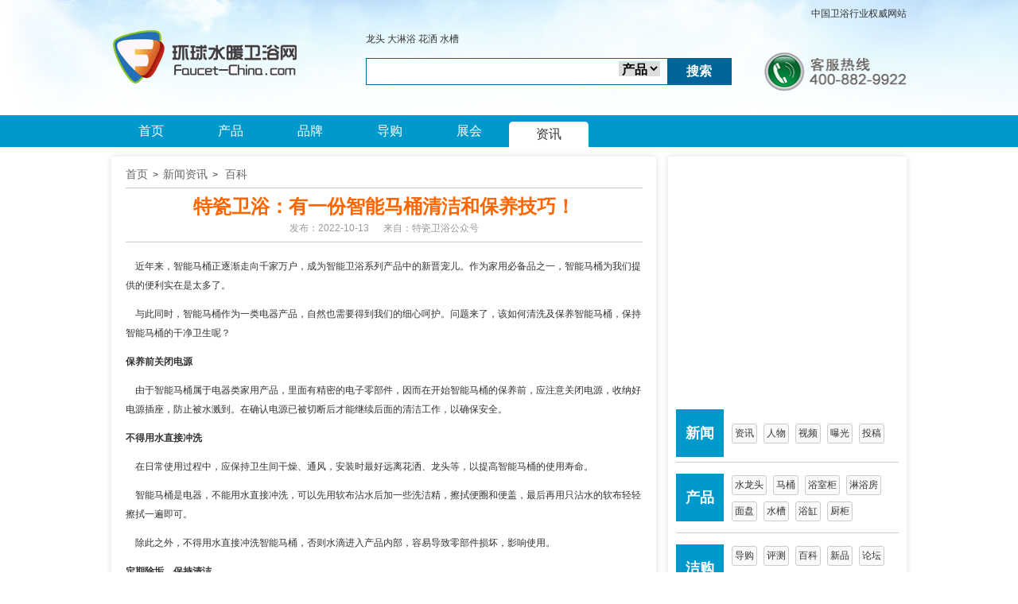

--- FILE ---
content_type: text/html;charset=utf-8
request_url: http://faucet-china.com/news_view.php?aid=11367
body_size: 7796
content:
<!DOCTYPE html PUBLIC "-//W3C//DTD XHTML 1.0 Transitional//EN" "http://www.w3.org/TR/xhtml1/DTD/xhtml1-transitional.dtd">
<html xmlns="http://www.w3.org/1999/xhtml">
<head>
<meta http-equiv="Content-Type" content="text/html; charset=utf-8" />
<title>中国水暖卫浴网</title>
<link rel="stylesheet" href="style.css" type="text/css" />
</head>

<body>
<script>
function dosearch()
{
	if(document.topsearch.me1.value=='1'){
		document.topsearch.action='product.php';
		}
	if(document.topsearch.me1.value=='2'){
		document.topsearch.action='brands.php';
		}
	if(document.topsearch.me1.value=='3'){
		document.topsearch.action='news_list.php';
		}
  if(document.topsearch.kw1.value==''&&document.topsearch.me1.value=='3')
    {document.topsearch.action='news.php';}
	  document.topsearch.submit();	
}
</script>

<table width="100%" border="0" cellspacing="0" cellpadding="0" style="margin-bottom:12px">
  <tr>
    <td height="182" valign="top" background="images/header.jpg"><table width="100%" border="0" align="center" cellpadding="0" cellspacing="0">
      <tr>
        <td height="145" valign="top"><table width="1000" border="0" align="center" cellpadding="0" cellspacing="0">
          <tr>
            <td width="260"><br />
              <a href="http://www.faucet-china.com"><img src="images/logo.png" width="235" height="107" /></a></td>
            <td width="740" valign="top"><table width="100%" border="0" cellspacing="0" cellpadding="0">
              <tr>
                <td height="35" align="right">中国卫浴行业权威网站</td>
              </tr>
            </table>
              <table width="740" border="0" cellpadding="0" cellspacing="0">
                <form action="" name="topsearch" target="_blank" method="get" enctype="application/x-www-form-urlencoded">
                  <tr>
                    <td width="60" height="30">&nbsp;</td>
                    <td><a href="product.php?kw1=龙头&me1=1">龙头</a> <a href="product.php?kw1=大淋浴&me1=1">大淋浴</a> <a href="product.php?kw1=花洒&amp;me1=1">花洒</a> <a href="product.php?kw1=水槽&me1=1">水槽</a></td>
                    <td width="220">&nbsp;</td>
                  </tr>
                  <tr>
                    <td width="60">&nbsp;</td>
                    <td valign="middle"><div class="headsearch">
                      <input name="kw1" type="text" class="kw1" id="kw1" value="" size="20" maxlength="30" />
                      <select class="me1" name="me1" id="me1">
                        <option value="1" >产品</option>
                        <option value="2" >品牌</option>
                        <option value="3" >资讯</option>
                      </select>
                      <input class="bt1" type="button" name="button" id="button" value="搜索" onclick="dosearch();" />
                    </div></td>
                    <td width="220" align="right"><img src="images/400.png" width="180" height="50" /></td>
                  </tr>
                  <tr>
                    <td width="60">&nbsp;</td>
                    <td>&nbsp;</td>
                    <td width="220">&nbsp;</td>
                  </tr>
                </form>
              </table></td>
          </tr>
        </table></td>
      </tr>
      <tr>
        <td height="40" align="center" bgcolor="#0099cc"><div class="nav">
          <ul>
            <li><a href="index.php" >首页</a></li>
            <li><a href="product.php" >产品</a></li>
            <li><a href="brands.php" >品牌</a></li>
            <li><a href="news_list.php?cid=16" >导购</a></li>
            <li><a href="exibition.php" >展会</a></li>
            <li><a href="news.php" class="a1">资讯</a></li>
          </ul>
        </div></td>
      </tr>
    </table></td>
  </tr>
</table>
<table width="1000" border="0" align="center" cellpadding="0" cellspacing="0">
  <tr>
    <td width="700" valign="top">
    
    
    <div class="news_view"><br />
    <table width="650" border="0" align="center" cellpadding="0" cellspacing="0">
      <tr>
        <td><a href="index.php" class="a14">首页</a>&nbsp;&nbsp;&gt;&nbsp;&nbsp;<a href="news.php" class="a14">新闻资讯</a>&nbsp;&nbsp;&gt;&nbsp;&nbsp; 			<a href="news_list.php?cid=18" class="a14">百科</a>
		</td>
      </tr>
      <tr>
        <td height="15"><hr size="1"  color="#CCCCCC"/></td>
      </tr>
      
      
      <tr>
        <td height="50">
        <table width="100%" border="0" align="center" cellpadding="0" cellspacing="0">
          <tr>
              <td height="30" class="t20"> 特瓷卫浴：有一份智能马桶清洁和保养技巧！</td>
            </tr>
            <tr>
              <td align="center" class="td12c">
                            发布：2022-10-13&nbsp;&nbsp;&nbsp;&nbsp;&nbsp; 来自：特瓷卫浴公众号                            </td>
            </tr>
        </table></td>
      </tr>
      <tr>
        <td><hr size="1"  color="#CCCCCC"/></td>
      </tr>
      <tr>
        <td height="1555" valign="top" style="font-size:14px; line-height:24px"><p style="font-family:&quot;font-size:16px;text-indent:2em;color:#333333;">
	&nbsp; &nbsp; 近年来，智能马桶正逐渐走向千家万户，成为智能卫浴系列产品中的新晋宠儿。作为家用必备品之一，智能马桶为我们提供的便利实在是太多了。
</p>
<p style="font-family:&quot;font-size:16px;text-indent:2em;color:#333333;">
	&nbsp; &nbsp; 与此同时，智能马桶作为一类电器产品，自然也需要得到我们的细心呵护。问题来了，该如何清洗及保养智能马桶，保持智能马桶的干净卫生呢？
</p>
<p style="font-family:&quot;font-size:16px;text-indent:2em;color:#333333;">
	<p style="font-family:&quot;font-size:16px;text-indent:2em;color:#333333;">
		<b>保养前关闭电源</b>
	</p>
	<p style="font-family:&quot;font-size:16px;text-indent:2em;color:#333333;">
		&nbsp; &nbsp; 由于智能马桶属于电器类家用产品，里面有精密的电子零部件，因而在开始智能马桶的保养前，应注意关闭电源，收纳好电源插座，防止被水溅到。在确认电源已被切断后才能继续后面的清洁工作，以确保安全。
	</p>
	<p style="font-family:&quot;font-size:16px;text-indent:2em;color:#333333;">
		<p style="font-family:&quot;font-size:16px;text-indent:2em;color:#333333;">
			<b>不得用水直接冲洗</b>
		</p>
		<p style="font-family:&quot;font-size:16px;text-indent:2em;color:#333333;">
			&nbsp; &nbsp; 在日常使用过程中，应保持卫生间干燥、通风，安装时最好远离花洒、龙头等，以提高智能马桶的使用寿命。
		</p>
		<p style="font-family:&quot;font-size:16px;text-indent:2em;color:#333333;">
			&nbsp; &nbsp; 智能马桶是电器，不能用水直接冲洗，可以先用软布沾水后加一些洗洁精，擦拭便圈和便盖，最后再用只沾水的软布轻轻擦拭一遍即可。
		</p>
		<p style="font-family:&quot;font-size:16px;text-indent:2em;color:#333333;">
			<p style="font-family:&quot;font-size:16px;text-indent:2em;color:#333333;">
				&nbsp; &nbsp; 除此之外，不得用水直接冲洗智能马桶，否则水滴进入产品内部，容易导致零部件损坏，影响使用。&nbsp;&nbsp;
			</p>
			<p style="font-family:&quot;font-size:16px;text-indent:2em;color:#333333;">
				<b>定期除垢，保持清洁</b>
			</p>
			<p style="font-family:&quot;font-size:16px;text-indent:2em;color:#333333;">
				&nbsp; &nbsp; 若智能马桶表面出现污垢，可用中性清洁剂擦拭表面，严禁使用尖锐物品、含粗颗粒粉或强酸碱性的洗涤剂擦拭，容易损伤马桶表面，影响整体美观度。座圈是细菌容易滋生的地方，因而要定期对座圈进行消毒清理，可使用家用消毒液进行擦拭。
			</p>
			<p style="font-family:&quot;font-size:16px;text-indent:2em;color:#333333;">
				<p style="font-family:&quot;font-size:16px;text-indent:2em;color:#333333;">
					&nbsp; &nbsp; 马桶内部边缘更是藏污纳垢的地方，清洗时应先把座圈掀起，并将适量洁厕剂喷在马桶边缘和管道口等地方，数分钟后，用软刷把马桶彻底刷洗一遍。
				</p>
<a id="p2"></a><span style="color:#333333;font-family:&quot;font-size:16px;"></span>
				<p style="font-family:&quot;font-size:16px;text-indent:2em;color:#333333;">
					<b>过滤器定期更换</b>
				</p>
				<p style="font-family:&quot;font-size:16px;text-indent:2em;color:#333333;">
					&nbsp; &nbsp; 水源过滤是智能马桶非常重要的组成部分。如果智能马桶是采用PP棉过滤器，滤芯建议<strong>3-6</strong>个月更换一次。
				</p>
				<p style="font-family:&quot;font-size:16px;text-indent:2em;color:#333333;">
					<p style="font-family:&quot;font-size:16px;text-indent:2em;color:#333333;">
						&nbsp; &nbsp; 特瓷卫浴智能马桶滤芯可有效过滤泥沙、铁锈、浮藻、悬浮物等杂质，帮助净化水质，让出水更洁净。如果发现滤芯已经发黄甚至发黑，那就必须及时更换，以免影响清洗用水的卫生安全。
					</p>
					<p style="font-family:&quot;font-size:16px;text-indent:2em;color:#333333;">
						<b>喷头保持洁净</b>
					</p>
					<p style="font-family:&quot;font-size:16px;text-indent:2em;color:#333333;">
						&nbsp; &nbsp; 包括特瓷卫浴智能马桶在内的智能卫浴产品，使用的的喷头多半采用的都是具有抗污抗菌能力、更安全的材质，在每次使用前后，喷头都会进行自我清洗，快速便捷，无需花费过多精力。
					</p>
					<p style="font-family:&quot;font-size:16px;text-indent:2em;color:#333333;">
						<p style="font-family:&quot;font-size:16px;text-indent:2em;color:#333333;">
							&nbsp; &nbsp; 如果需要手动清洁，则可以使用柔和无刺激的清洁液及清洁用具。避免采用干擦的方式对喷头造成磨损，还有可能会残留异物和异味。
						</p>
						<p style="font-family:&quot;font-size:16px;text-indent:2em;color:#333333;">
							<b>座圈、底座和缝隙清洁</b>
						</p>
						<p style="font-family:&quot;font-size:16px;text-indent:2em;color:#333333;">
							&nbsp; &nbsp; 座圈底座和缝隙清洁比较困难，盖板与马桶之间的缝隙，不是掀起座圈就能擦拭到的，如果您家是一体式智能坐便器，那拆下来还是需要一点点技术，建议由专业人员拆装。如果是分体智能盖板拆装清洁就比较简单，特瓷卫浴智能盖板一键拆装，只需要轻轻一按，一抬一拉，即可拆下。拆下后，用软棉布擦拭，待风干后装回。
						</p>
						<p style="font-family:&quot;font-size:16px;text-indent:2em;color:#333333;">
							<p style="font-family:&quot;font-size:16px;text-indent:2em;color:#333333;">
								<b>长期不用需要排水断电</b>
							</p>
							<p style="font-family:&quot;font-size:16px;text-indent:2em;color:#333333;">
								&nbsp; &nbsp; 若长时间外出或种种原因导致长时间不使用智能马桶，建议关闭智能马桶电源及关闭角阀。并且在确认不使用之前，把储水箱内的存水排掉，避免长时间静置而滋生细菌，影响智能马桶的使用寿命。
							</p>
							<p style="font-family:&quot;font-size:16px;text-indent:2em;color:#333333;">
								<span style="color:#333333;font-family:&quot;font-size:16px;">&nbsp; &nbsp; 智能马桶的保养与清洁并非难事，只要平日多加用心与留意，也可以时刻保持洁净卫生。只有把清洁做到位了，才能更长久体验舒适且健康的卫浴生活。</span>
							</p>
						</p>
					</p>
				</p>
			</p>
		</p>
	</p>
</p></td>
      </tr>
      <tr>
        <td height="20" valign="top" style="font-size:14px;">&nbsp;</td>
      </tr>
      </table>
    </div>
         </td>
    <td width="300" valign="top"><div class="news_inc">
<table width="300" border="0" cellspacing="0" cellpadding="0">
  <tr>
    <td width="280" height="220" valign="top"><object classid="clsid:D27CDB6E-AE6D-11cf-96B8-444553540000" id="scriptmain3" name="scriptmain" codebase="http://download.macromedia.com/pub/shockwave/cabs/flash/swflash.cab#version=6,0,29,0" width="300" height="300">
      <param name="movie" value="images/bcastr4.swf?xml=adv.php?advid=7" />
      <param name="quality" value="high" />
      <param name="scale" value="noscale" />
      <param name="loop" value="false" />
      <param name="menu" value="false" />
      <param name="wmode" value="transparent" />
      <embed src="images/bcastr4.swf?xml=adv.php?advid=7" width="300" height="300" loop="False" quality="high" pluginspage="http://www.macromedia.com/go/getflashplayer" type="application/x-shockwave-flash" salign="T" name="scriptmain" menu="false" wmode="transparent"></embed>
    </object></td>
  </tr>
  <tr>
    <td height="18">&nbsp;</td>
  </tr>
  <tr>
    <td height="18"><table width="280" border="0" align="center" cellpadding="0" cellspacing="0">
            <tr>
        <td width="60" height="60" align="center" valign="middle"><div class="news_cat">新闻</div></td>
        <td><table width="210" border="0" align="right" cellpadding="0" cellspacing="0">
          
          <tr>
            <td><div class="msort">
              <ul>
                                <li><a href="news_list.php?cid=3">资讯</a></li>
                                <li><a href="news_list.php?cid=4">人物</a></li>
                                <li><a href="news_list.php?cid=5">视频</a></li>
                                <li><a href="news_list.php?cid=6">曝光</a></li>
                                <li><a href="news_list.php?cid=27">投稿</a></li>
                              </ul>
            </div></td>
          </tr>
        </table></td>
      </tr>
      <tr>
        <td height="10" colspan="2"><hr size="1"  color="#CCCCCC"/></td>
      </tr>
            <tr>
        <td width="60" height="60" align="center" valign="middle"><div class="news_cat">产品</div></td>
        <td><table width="210" border="0" align="right" cellpadding="0" cellspacing="0">
          
          <tr>
            <td><div class="msort">
              <ul>
                                <li><a href="news_list.php?cid=7">水龙头</a></li>
                                <li><a href="news_list.php?cid=8">马桶</a></li>
                                <li><a href="news_list.php?cid=9">浴室柜</a></li>
                                <li><a href="news_list.php?cid=10">淋浴房</a></li>
                                <li><a href="news_list.php?cid=11">面盘</a></li>
                                <li><a href="news_list.php?cid=12">水槽</a></li>
                                <li><a href="news_list.php?cid=13">浴缸</a></li>
                                <li><a href="news_list.php?cid=14">厨柜</a></li>
                              </ul>
            </div></td>
          </tr>
        </table></td>
      </tr>
      <tr>
        <td height="10" colspan="2"><hr size="1"  color="#CCCCCC"/></td>
      </tr>
            <tr>
        <td width="60" height="60" align="center" valign="middle"><div class="news_cat">洁购</div></td>
        <td><table width="210" border="0" align="right" cellpadding="0" cellspacing="0">
          
          <tr>
            <td><div class="msort">
              <ul>
                                <li><a href="news_list.php?cid=16">导购</a></li>
                                <li><a href="news_list.php?cid=17">评测</a></li>
                                <li><a href="news_list.php?cid=18">百科</a></li>
                                <li><a href="news_list.php?cid=19">新品</a></li>
                                <li><a href="news_list.php?cid=20">论坛</a></li>
                                <li><a href="news_list.php?cid=21">图库</a></li>
                              </ul>
            </div></td>
          </tr>
        </table></td>
      </tr>
      <tr>
        <td height="10" colspan="2"><hr size="1"  color="#CCCCCC"/></td>
      </tr>
            <tr>
        <td width="60" height="60" align="center" valign="middle"><div class="news_cat">设计</div></td>
        <td><table width="210" border="0" align="right" cellpadding="0" cellspacing="0">
          
          <tr>
            <td><div class="msort">
              <ul>
                                <li><a href="news_list.php?cid=23">设计案例</a></li>
                                <li><a href="news_list.php?cid=24">家居风水</a></li>
                                <li><a href="news_list.php?cid=25">装修公司</a></li>
                                <li><a href="news_list.php?cid=26">设计攻略</a></li>
                              </ul>
            </div></td>
          </tr>
        </table></td>
      </tr>
      <tr>
        <td height="10" colspan="2"><hr size="1"  color="#CCCCCC"/></td>
      </tr>
            <tr>
        <td width="60" height="60" align="center" valign="middle"><div class="news_cat">展会</div></td>
        <td><table width="210" border="0" align="right" cellpadding="0" cellspacing="0">
          
          <tr>
            <td><div class="msort">
              <ul>
                                <li><a href="news_list.php?cid=29">国内展会</a></li>
                                <li><a href="news_list.php?cid=30">国外展会</a></li>
                              </ul>
            </div></td>
          </tr>
        </table></td>
      </tr>
      <tr>
        <td height="10" colspan="2"><hr size="1"  color="#CCCCCC"/></td>
      </tr>
          </table></td>
  </tr>
  <tr>
    <td height="18">&nbsp;</td>
  </tr>
  <tr>
    <td><table width="280" border="0" align="center" cellpadding="0" cellspacing="0">
            <tr>
        <td height="28"><table width="280" border="0" cellspacing="0" cellpadding="0">
          <tr>
            <td width="44" height="21" background="images/fc1.gif" class="ntb">&nbsp; 最新</td>
            <td>&nbsp;&nbsp;<a class="mt3" href="news_view.php?aid=11461">四季沐歌卫浴：卫浴洁具漏水解决方</a></td>
          </tr>
        </table></td>
      </tr>
            <tr>
        <td height="28" class="line1"><li class="sl1">1</li>
          <a class="mt1" href="news_view.php?aid=11460">扬子卫浴：马桶堵塞的应对策略与预防措施</a></td>
      </tr>
            <tr>
        <td height="28" class="line1"><li class="sl1">2</li>
          <a class="mt1" href="news_view.php?aid=11459">装修卫生间必避八大误区，打造安全舒适的</a></td>
      </tr>
            <tr>
        <td height="28" class="line1"><li class="sl1">3</li>
          <a class="mt1" href="news_view.php?aid=11458">九牧入选CCTV《大国品牌》·75年7</a></td>
      </tr>
            <tr>
        <td height="28" class="line1"><li class="sl1">4</li>
          <a class="mt1" href="news_view.php?aid=11457">2025第三届甘肃（兰州）绿色建筑装饰</a></td>
      </tr>
            <tr>
        <td height="28" class="line1"><li class="sl1">5</li>
          <a class="mt1" href="news_view.php?aid=11456">按摩浴缸怎么清洗下水管？这些知识要了解</a></td>
      </tr>
            <tr>
        <td height="28" class="line1"><li class="sl1">6</li>
          <a class="mt1" href="news_view.php?aid=11455">【摩恩卫浴】淋浴房全攻略：与浴帘、玻璃</a></td>
      </tr>
            <tr>
        <td height="28" class="line1"><li class="sl1">7</li>
          <a class="mt1" href="news_view.php?aid=11454">卫生间镜子保养与清洁指南：轻松几步，摆</a></td>
      </tr>
            <tr>
        <td height="28" class="line1"><li class="sl1">8</li>
          <a class="mt1" href="news_view.php?aid=11453">潜水艇卫浴：马桶保养必读，五大清洁维护</a></td>
      </tr>
            <tr>
        <td height="28" class="line1"><li class="sl1">9</li>
          <a class="mt1" href="news_view.php?aid=11452">2025云南国际智能卫浴产业展览会</a></td>
      </tr>
            <tr>
        <td height="28" class="line1"><li class="sl1">10</li>
          <a class="mt1" href="news_view.php?aid=11451">尚高卫浴|面盆选购指南：全面解读面盆种</a></td>
      </tr>
            <tr>
        <td height="28" class="line1"><li class="sl1">11</li>
          <a class="mt1" href="news_view.php?aid=11450">摩恩卫浴|解读2024年七大卫浴设计潮</a></td>
      </tr>
            <tr>
        <td height="28" class="line1"><li class="sl1">12</li>
          <a class="mt1" href="news_view.php?aid=11449">避开卫生间装修误区：揭秘四大通病，多数</a></td>
      </tr>
            <tr>
        <td height="28" class="line1"><li class="sl1">13</li>
          <a class="mt1" href="news_view.php?aid=11448">智能马桶的泡沫盾是什么？有什么作用？如</a></td>
      </tr>
            <tr>
        <td height="28" class="line1"><li class="sl1">14</li>
          <a class="mt1" href="news_view.php?aid=11447">买智能马桶要重点关注这两个点，关乎卫生</a></td>
      </tr>
            <tr>
        <td height="28" class="line1"><li class="sl1">15</li>
          <a class="mt1" href="news_view.php?aid=11446">卫生间防水验收全面指南：四大关键步骤确</a></td>
      </tr>
          </table></td>
  </tr>
  <tr>
    <td height="20"><hr size="1"  color="#CCCCCC"/></td>
  </tr>
  <tr>
    <td><table width="280" border="0" align="center" cellpadding="0" cellspacing="0">
            <tr>
        <td height="28"><table width="280" border="0" cellspacing="0" cellpadding="0">
          <tr>
            <td width="44" height="21" background="images/fc1.gif" class="ntb">&nbsp; 最热</td>
            <td>&nbsp;&nbsp;<a class="mt3" href="news_view.php?aid=11367">特瓷卫浴：有一份智能马桶清洁和保</a></td>
          </tr>
        </table></td>
      </tr>
            <tr>
        <td height="28" class="line1"><li class="sl1">1</li>
          <a class="mt1" href="news_view.php?aid=11239">卫浴产品呈现“奢侈化”趋势</a></td>
      </tr>
            <tr>
        <td height="28" class="line1"><li class="sl1">2</li>
          <a class="mt1" href="news_view.php?aid=11227">国内厨卫市场零售额半年超千亿，仍有广阔</a></td>
      </tr>
            <tr>
        <td height="28" class="line1"><li class="sl1">3</li>
          <a class="mt1" href="news_view.php?aid=11163">AWE首迎智能卫浴品牌 恒洁展现中国卫</a></td>
      </tr>
            <tr>
        <td height="28" class="line1"><li class="sl1">4</li>
          <a class="mt1" href="news_view.php?aid=11164">普乐美连续4年收获中国质量检验协会肯定</a></td>
      </tr>
            <tr>
        <td height="28" class="line1"><li class="sl1">5</li>
          <a class="mt1" href="news_view.php?aid=11165">智能家居，是卫浴行业发展的下一个风口！</a></td>
      </tr>
            <tr>
        <td height="28" class="line1"><li class="sl1">6</li>
          <a class="mt1" href="news_view.php?aid=11293">恒温花洒有哪些安装方法？金牌卫浴科普来</a></td>
      </tr>
            <tr>
        <td height="28" class="line1"><li class="sl1">7</li>
          <a class="mt1" href="news_view.php?aid=11294">帝牌卫浴细节之处诠释中式古典美！</a></td>
      </tr>
            <tr>
        <td height="28" class="line1"><li class="sl1">8</li>
          <a class="mt1" href="news_view.php?aid=11295">凯立淋浴房：浴室必备功能与审美兼备的浴</a></td>
      </tr>
            <tr>
        <td height="28" class="line1"><li class="sl1">9</li>
          <a class="mt1" href="news_view.php?aid=11296">家里做淋浴房如何保证安全？凯立淋浴房在</a></td>
      </tr>
            <tr>
        <td height="28" class="line1"><li class="sl1">10</li>
          <a class="mt1" href="news_view.php?aid=11297">拓美佳洁具·娜美系列抢先看！</a></td>
      </tr>
            <tr>
        <td height="28" class="line1"><li class="sl1">11</li>
          <a class="mt1" href="news_view.php?aid=11298">2022上海国际厨卫展将延期举办</a></td>
      </tr>
            <tr>
        <td height="28" class="line1"><li class="sl1">12</li>
          <a class="mt1" href="news_view.php?aid=11168">“旅游热”催生酒店工程渠道“新蓝海”</a></td>
      </tr>
            <tr>
        <td height="28" class="line1"><li class="sl1">13</li>
          <a class="mt1" href="news_view.php?aid=11344">菜盆水龙头怎么安装？菜盆水龙头有哪些选</a></td>
      </tr>
            <tr>
        <td height="28" class="line1"><li class="sl1">14</li>
          <a class="mt1" href="news_view.php?aid=11156">两会闭幕！关于卫浴行业，政府工作报告中</a></td>
      </tr>
            <tr>
        <td height="28" class="line1"><li class="sl1">15</li>
          <a class="mt1" href="news_view.php?aid=11157">卫浴家装“雷区”多 这套最新出炉的标准</a></td>
      </tr>
          </table></td>
  </tr>
  <tr>
    <td>&nbsp;</td>
  </tr>
  <tr>
    <td>&nbsp;</td>
  </tr>
</table></div></td>
  </tr>
</table>
<table width="1000" border="0" align="center" cellpadding="0" cellspacing="0" style="margin-top:12px; margin-bottom:12px">
  <tr>
    <td height="100" bgcolor="#ECFBFF"><a href="https://guoquan.tmall.com/" target="_blank"><img src="ads/gq.jpg" width="1000" height="100" /></a></td>
  </tr>
</table>
<table width="100%" border="0" cellspacing="0" cellpadding="0">
  <tr>
    <td height="14" background="images/bts.gif"></td>
  </tr>
  <tr>
    <td height="150" valign="top"><br />
      <table width="1000" border="0" align="center" cellpadding="0" cellspacing="0">
        <tr>
          <td width="100" rowspan="4" align="center" valign="middle"><img src="images/rqc.png" width="100" height="100" /></td>
          <td width="100" rowspan="4" align="center" valign="middle">&nbsp;</td>
          <td width="793" height="32" align="center" valign="middle"><a class="mt4" href="index.php" title="网站首页">网站首页</a>&nbsp;&nbsp;&nbsp;&nbsp;|&nbsp;&nbsp;&nbsp;&nbsp;<a class="mt4" href="about.php?aid=10365" target="_blank">关于我们</a>&nbsp;&nbsp;&nbsp;&nbsp;|&nbsp;&nbsp;&nbsp;&nbsp;<a class="mt4" href="#" target="_blank">推广服务</a>&nbsp;&nbsp;&nbsp;&nbsp;|&nbsp;&nbsp;&nbsp;&nbsp;<a class="mt4" href="about.php?aid=10366" target="_blank">免责申明</a>&nbsp;&nbsp;&nbsp;&nbsp;|&nbsp;&nbsp;&nbsp;&nbsp; <a class="mt4" href="about.php?aid=10367" target="_blank">客户服务</a>&nbsp;&nbsp;&nbsp;&nbsp;|&nbsp;&nbsp;&nbsp;&nbsp;<a class="mt4" href="about.php?aid=10369" target="_blank">联系我们</a></td>
        </tr>
        <tr>
          <td height="25" align="center" valign="middle" class="td12c">全国免费电话：400-882-9922 | 电话:0750-2729888 | 传真:0750-2730666 | 开平市水口卫浴文化传播有限公司 版权所有</td>
        </tr>
        <tr>
          <td height="12" align="center" class="td12c">《电信与信息服务业务经营许可证》编号: <a href="https://beian.miit.gov.cn" target="_blank">粤ICP证 B2-20110512</a> 江公备000018&nbsp; &nbsp;&nbsp; 粤公网安备 44078302000146号 <a href="https://beian.miit.gov.cn" target="_blank">粤ICP备09079531号</a>          </td>
        </tr>
        <tr>
          <td  align="center"><table border="0" cellspacing="0" cellpadding="0">
            <tr>
              <td><div class="bdsharebuttonbox"><a href="#" class="bds_more" data-cmd="more"></a><a href="#" class="bds_tsina" data-cmd="tsina" title="分享到新浪微博"></a><a href="#" class="bds_tqq" data-cmd="tqq" title="分享到腾讯微博"></a><a href="#" class="bds_weixin" data-cmd="weixin" title="分享到微信"></a><a href="#" class="bds_renren" data-cmd="renren" title="分享到人人网"></a><a href="#" class="bds_qzone" data-cmd="qzone" title="分享到QQ空间"></a><a href="#" class="bds_bdhome" data-cmd="bdhome" title="分享到百度新首页"></a></div>
<script>window._bd_share_config={"common":{"bdSnsKey":{},"bdText":"","bdMini":"2","bdMiniList":false,"bdPic":"","bdStyle":"0","bdSize":"24"},"share":{}};with(document)0[(getElementsByTagName('head')[0]||body).appendChild(createElement('script')).src='http://bdimg.share.baidu.com/static/api/js/share.js?v=89860593.js?cdnversion='+~(-new Date()/36e5)];</script></td>
            </tr>
          </table></td>
        </tr>
      </table></td>
  </tr>
</table>
</body>
</html>

--- FILE ---
content_type: text/css
request_url: http://faucet-china.com/style.css
body_size: 2346
content:
@charset "utf-8";
/* CSS Document */

body{margin:0px; background-color:#ffffff; font-family:Arial, Helvetica, sans-serif}
td,td,tbody,p{ font-size:12px; color:#333}
a:link.menu {font-size:16px; color:#CCC; font-family:Arial, Helvetica, sans-serif; text-decoration:none}
a:visited.menu {font-size:16px; color:#CCC; font-family:Arial, Helvetica, sans-serif; text-decoration:none}
a:hover.menu {font-size:16px; color:#FFF; font-family:Arial, Helvetica, sans-serif; text-decoration:underline}

a:link.mt1 {font-size:12px; color:#333; font-family:Arial, Helvetica, sans-serif; text-decoration:none}
a:visited.mt1 {font-size:12px; color:#333; font-family:Arial, Helvetica, sans-serif; text-decoration:none}
a:hover.mt1 {font-size:12px; color:#0CF; font-family:Arial, Helvetica, sans-serif; text-decoration:underline}

a:link.mt2 {font-size:12px; color:#069; font-family:Arial, Helvetica, sans-serif; text-decoration:none}
a:visited.mt2 {font-size:12px; color:#069; font-family:Arial, Helvetica, sans-serif; text-decoration:none}
a:hover.mt2 {font-size:12px; color:#0CF; font-family:Arial, Helvetica, sans-serif; text-decoration:underline}

a:link.mt4 {font-size:14px; color:#666; font-family:Arial, Helvetica, sans-serif; text-decoration:none}
a:visited.mt4 {font-size:14px; color:#666; font-family:Arial, Helvetica, sans-serif; text-decoration:none}
a:hover.mt4 {font-size:14px; color:#0CF; font-family:Arial, Helvetica, sans-serif; text-decoration:underline}

a:link.mt3 {font-size:14px; color:#F30;  text-decoration:none; font-weight:bold}
a:visited.mt3 {font-size:14px; color:#F30;  text-decoration:none; font-weight:bold}
a:hover.mt3 {font-size:14px; color:#0CF;  text-decoration:underline; font-weight:bold}

a:link.mt0 {font-size:12px; color:#666; font-family:Arial, Helvetica, sans-serif; text-decoration:none; font-weight:bold;}
a:visited.mt0 {font-size:12px; color:#666; font-family:Arial, Helvetica, sans-serif; text-decoration:none ;font-weight:bold;}
a:hover.mt0 {font-size:12px; color:#666; font-family:Arial, Helvetica, sans-serif; text-decoration:underline ;font-weight:bold;}

a:link.mt5 {font-size:16px; color:#666; font-family:"微软雅黑","黑体"; text-decoration:none; font-weight:bold;}
a:visited.mt5 {font-size:16px; color:#666;font-family:"微软雅黑","黑体"; text-decoration:none ;font-weight:bold;}
a:hover.mt5 {font-size:16px; color:#666;font-family:"微软雅黑","黑体"; text-decoration:underline ;font-weight:bold;}

.ntb{ color:#FFF}

a:link.a14 {font-size:14px; color:#666; font-family:Arial, Helvetica, sans-serif; text-decoration:none;}
a:visited.a14 {font-size:14px; color:#666; font-family:Arial, Helvetica, sans-serif; text-decoration:none ;}
a:hover.a14 {font-size:14px; color:#666; font-family:Arial, Helvetica, sans-serif; text-decoration:underline;}

ul,li,dd,ee{list-style:none; padding:0px; margin:0px; list-style-type:none;}
.nav{ width:1000px; height:40px; margin-left:auto; margin-right:auto;}
.nav ul li{ float: left; width:100px; line-height:40px}
.nav ul li a{ display:block;float: left; width:100px; height:40px; line-height:40px; font-size:16px; color:#FFF; text-decoration:none; font-family:"微软雅黑","黑体";}
.nav ul li .a1 { display:block;float: left; width:100px; line-height:32px; height:32px;background-color:#FFF; margin-top:8px; color:#333; border-top-left-radius:5px;border-top-right-radius:5px;font-family:"微软雅黑","黑体";}
.nav ul li a:hover{ float: left; width:100px; line-height:32px; height:32px;background-color:#FFF; margin-top:8px; color:#333; border-top-left-radius:5px;border-top-right-radius:5px;font-family:"微软雅黑","黑体";}

.news_inc{box-shadow:0px 0px 8px 0px #DFDFDF}
.promenu{width:200px; border-top:#CCC 1px solid; border-left:#CCC 1px solid; border-right:#CCC 1px solid;box-shadow:3px 3px 8px 0px #DFDFDF}
.promenu ul li{width:200px; height:36px; background-color:#f8f8f8; border-bottom:#CCC 1px solid;}
.promenu ul li a{background: url(images/mainico1.png) no-repeat;display:block;width:200px; line-height:36px; font-size:14px; height:36px; background-color:#f8f8f8; border-bottom:#CCC 1px solid; text-decoration:none;}
.promenu ul li a span {width:40px; float:left; height:30px;}
.promenu ul li a.m1 {background-position:10px 0px;}
.promenu ul li a.m2 {background-position:10px -35px;}
.promenu ul li a.m3 {background-position:10px -225px;}
.promenu ul li a.m4 {background-position:10px -260px;}
.promenu ul li a.m5 {background-position:10px -292px;}
.promenu ul li a.m6 {background-position:10px -157px;}
.promenu ul li a.m7 {background-position:10px -190px;}
.promenu ul li a.m8 {background-position:10px -118px;}
.promenu ul li a.m9 {background-position:10px -78px;}
.promenu ul li a.m10 {background-position:10px -326px;}
.promenu ul li a.m11 {background-position:10px -397px;}
.promenu ul li a.m12 {background-position:10px -362px;}
.promenu ul li a.m1:hover {background-position:10px -430px;background-color:#FFF}
.promenu ul li a.m2:hover {background-position:10px -465px;background-color:#FFF}
.promenu ul li a.m3:hover {background-position:10px -655px;background-color:#FFF}
.promenu ul li a.m4:hover {background-position:10px -690px;background-color:#FFF}
.promenu ul li a.m5:hover {background-position:10px -722px;background-color:#FFF}
.promenu ul li a.m6:hover {background-position:10px -587px;background-color:#FFF}
.promenu ul li a.m7:hover {background-position:10px -620px;background-color:#FFF}
.promenu ul li a.m8:hover {background-position:10px -548px;background-color:#FFF}
.promenu ul li a.m9:hover {background-position:10px -508px;background-color:#FFF}
.promenu ul li a.m10:hover {background-position:10px -756px;background-color:#FFF}
.promenu ul li a.m11:hover {background-position:10px -827px;background-color:#FFF}
.promenu ul li a.m12:hover {background-position:10px -792px;background-color:#FFF}


.aboutmenu{width:200px; border-top:#0099cc 1px solid; border-left:#0099cc 1px solid; border-right:#0099cc 1px solid;box-shadow:3px 3px 8px 0px #DFDFDF}
.aboutmenu ul li{width:200px; height:36px; background-color:#b9eeff; border-bottom:#0099cc 1px solid;}
.aboutmenu ul li a{display:block;width:200px; line-height:36px; font-size:14px; height:36px; background-color:#FFF; border-bottom:#0099cc 1px solid; text-decoration:none;}
.aboutmenu ul li a:hover {background-color:#0099cc; color:#FFF}
.aboutmenu ul .cur a{background-color:#0099cc; color:#FFF}


a:link {font-size:12px; color:#333; font-family:Arial, Helvetica, sans-serif; text-decoration:none}
a:visited {font-size:12px; color:#333; font-family:Arial, Helvetica, sans-serif; text-decoration:none}
a:hover {font-size:12px; color:#069; font-family:Arial, Helvetica, sans-serif; text-decoration:underline}

.ntitle{ font-size:18px; font-weight:bold}
.input1{ width:200px; border:#999 1px solid; background-color:#CCC}
.input2{ width:300px; border:#999 1px solid; background-color:#CCC}
.input3{ width:300px; border:#999 1px solid; background-color:#CCC}
.picname{ font-size:14px}
.hnews{
	border:#CCC 1px solid; margin-top:12px;
}
.t20 {font-size:24px; color:#F60; font-family:"微软雅黑","黑体"; font-weight:bold;text-align:center;}
.t21 {font-size:24px; color:#F60; font-family:"微软雅黑","黑体"; font-weight:bold;}
.t16 {font-size:16px; color:#F60; font-family:"微软雅黑","黑体"; font-weight:bold;}
a:link.hn1 {font-size:20px; color:#F60; font-family:"微软雅黑","黑体"; text-decoration:none; font-weight:bold;text-align:center;}
a:visited.hn1 {font-size:20px; color:#F60; font-family:"微软雅黑","黑体"; text-decoration:none;font-weight:bold;text-align:center;}
a:hover.hn1 {font-size:20px; color:#C00; font-family:"微软雅黑","黑体"; text-decoration:underline;font-weight:bold;text-align:center;}
a:link.hn0 {font-size:16px; color:#F60; font-family:"微软雅黑","黑体"; text-decoration:none; font-weight:bold;text-align:center;}
a:visited.hn0 {font-size:16px; color:#F60; font-family:"微软雅黑","黑体"; text-decoration:none;font-weight:bold;text-align:center;}
a:hover.hn0 {font-size:16x; color:#C00; font-family:"微软雅黑","黑体"; text-decoration:underline;font-weight:bold;text-align:center;}
a:link.hn2 {font-size:12px; color:#333; font-family:Arial, Helvetica, sans-serif; text-decoration:none;}
a:visited.hn2 {font-size:12px; color:#333; font-family:Arial, Helvetica, sans-serif; text-decoration:none;}
a:hover.hn2 {font-size:12px; color:#06C; font-family:Arial, Helvetica, sans-serif; text-decoration:underline;}
.headsearch {border:#069 1px solid;height:32px; background-color:#FFF;line-height:30px}
.headsearch .kw1{ height:20px; width:300px; border:0px; margin-left:10px;}
.headsearch .me1{border:0px; font-size:16px; font-weight:bold;}
.headsearch .bt1{height:32px; width:80px;font-size:16px; font-weight:bold; background-color:#069; color:#FFF; border:0px; float:right;}
.homenews{ width:640px; height:610px; border:#900 1px solid;box-shadow:3px 3px 8px 0px #DFDFDF}

.msort { margin-top:10px; padding:0px;}
.msort ul li {  border:#CCC 1px solid; background-color:#F9F9F9; float:left; text-align:center; margin-right:8px;  padding:3px; margin-bottom:8px; border-radius:3px;}
.msort ul li:hover {border:#09C 1px solid; background-color:#FFFFFF; float:left; text-align:center; margin-right:8px;}
.msort ul .cur { border:#CCC 1px solid; background-color:#FFFFFF; float:left; text-align:center; margin-right:8px;color:#930}
.msort ul li a { text-decoration:none; font-size:12px; color:#333; display:block;}

.msort1 { margin-top:10px;}
.msort1 ul li {  border:#CCCCCC 1px solid; background-color:#F5F5F5; float:left; text-align:center; margin-left:10px;  padding:5px; margin-bottom:10px;}
.msort1 ul li:hover {  border:#F5F5F5 1px solid; background-color:#FFF; float:left; text-align:center; margin-left:10px; }
.msort1 ul li a {  text-decoration:none; font-size:12px; color:#333333; display:block;}
.spage { margin-top:10px;}
.spage a{display:block;border:#CCCCCC 1px solid; background-color:#F5F5F5; float:left; text-align:center; margin-left:10px;  padding:5px; margin-bottom:10px; text-decoration:none; line-height:18px;}
.spage a:hover {display:block;border:#F5F5F5 1px solid; background-color:#FFF; float:left; text-align:center; margin-left:10px; text-decoration:none}
.spage1 { margin-top:10px;}
.spage1 a{display:block; width:18px; height:18px;border:#CCCCCC 1px solid; background-color:#F5F5F5; float:left; text-align:center; margin-left:10px;  padding:5px; margin-bottom:10px; text-decoration:none; line-height:18px}
.spage1 a:hover {display:block;border:#F5F5F5 1px solid; background-color:#FFF; float:left; text-align:center; margin-left:10px; text-decoration:none}
.spage2 { margin-top:10px;}
.spage2 a{display:block; width:18px; height:18px;border:#069 1px solid; background-color:#09C; float:left; text-align:center; margin-left:10px;  padding:5px; margin-bottom:10px; text-decoration:none; line-height:18px; color:#FFF}
.spage2 a:hover {display:block;border:#069 1px solid; background-color:#09C; float:left; text-align:center; margin-left:10px; text-decoration:none}
a:link.pimg{display:block; width:180px; height:180px;border:#CCC 1px solid; }
a:hover.pimg {display:block; width:180px; height:180px;border:#F30 2px solid;}

a:link.aimg{display:block; width:150px; height:150px;border:#E7E7E7 1px solid; }
a:visited.aimg{display:block; width:150px; height:150px;border:#E7E7E7 1px solid; }
a:hover.aimg {display:block; width:150px; height:150px;border:#F30 1px solid;}

a:link.zimg{display:block; width:120px; height:80px;border:#E7E7E7 1px solid; }
a:visited.zimg{display:block; width:120px; height:80px;border:#E7E7E7 1px solid; }
a:hover.zimg {display:block; width:120px; height:80px;border:#F30 1px solid;}

a:link.bimg{display:block; width:80px; height:80px;border:#CCC 1px solid; }
a:hover.bimg {display:block; width:80px; height:80px;border:#F30 2px solid;}

.cp1{border-left: #CCC 1px solid;}
.cp2{border-right: #CCC 1px solid;}
.line1{border-bottom:#D8D8D8 1px dotted}
.sli{height:14px; width:14px; background-color:#F60; float:left; margin-right:5px; text-align:center; color:#FFF}
.sl1{height:14px; width:14px; background-color:#CCC; float:left; margin-right:5px; text-align:center; color:#FFF}
.zh1{ margin-top:10px; color:#999}
.td12c{color:#999; line-height:22px}
.td12a{color:#999; }
.newst1 {  float:left}
.newst1 ul li { float:left; margin:2px; font-size:14px}

.newst2 {  float:left}
.newst2 ul li { float:left; margin:2px; font-size:12px}
.newst2 ul li a{ float:left; margin:2px; font-size:12px; color:#09C; line-height:14px}

.tbheader{color:#FFF; background-color:#0099cc; font-weight:bold; font-size:14px;}
.hot_news{box-shadow:0px 0px 8px 0px #DFDFDF; width:405px; height:280px}
.hot_news1{box-shadow:0px 0px 8px 0px #DFDFDF; width:493px;}
.hot_news2{box-shadow:0px 0px 8px 0px #DFDFDF; width:493px;}
.news_view{box-shadow:0px 0px 8px 0px #DFDFDF; width:685px;}
.about_view{box-shadow:0px 0px 8px 0px #DFDFDF; width:780px;}
.ex1{box-shadow:0px 0px 8px 0px #DFDFDF;}
.news_cat{width:60px; height:60px; background-color:#0099cc; color:#FFF; font-family:"微软雅黑","黑体"; font-weight:bold; line-height:60px; font-size:18px}